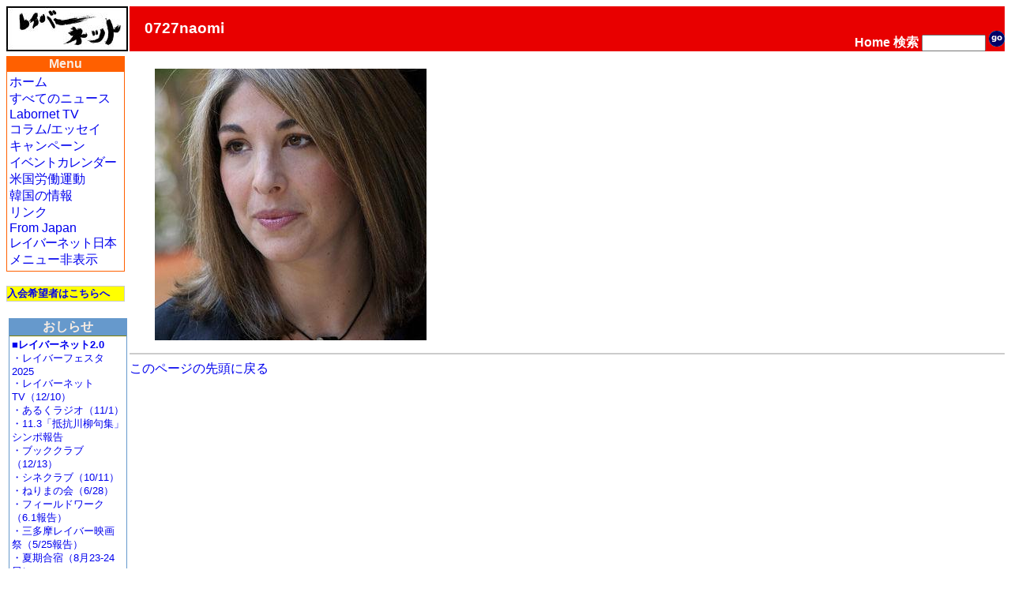

--- FILE ---
content_type: text/html; charset=EUC-JP
request_url: http://www.labornetjp.org/image/2013/0727naomi/viewd
body_size: 4200
content:
<!DOCTYPE HTML PUBLIC "-//W3C//DTD HTML 4.01 Transitional//EN" "http://www.w3.org/TR/html4/loose.dtd">
<html lang="ja-JP"><head>
 <meta HTTP-EQUIV="Content-Type" CONTENT="text/html; charset=EUC-JP">
 <meta http-equiv="Content-Script-Type" content="text/javascript">
 <meta name="google-site-verification" content="41Q9QwatxmXKj-fG0RvIYNth7xAc9bgq4o022vX2n-8" />
 <title>0727naomi</title>
      <link rel="stylesheet" href="/Styles/default_css" title="Default (Trad)" type="text/css">
    <link rel="alternative stylesheet" title="Trad" type="text/css" href="/Styles/default_css">
        <META http-equiv="Content-Style-Type" content="text/css" />
  <meta property="og:title" content="0727naomi" />
<meta property="og:type" content="article" />
<meta property="og:description" content="" />
<meta property="og:url" content="http://www.labornetjp.org/image/2013/0727naomi/viewd" />
<meta property="og:site_name" content="LaborNet Japan" />


  <!-- Default Links -->
<link rel="INDEX" href="http://www.labornetjp.org/">
<link rel="CONTENTS" href="http://www.labornetjp.org/recent_news">
<link rel="help" title="使い方" href="/Help">
<link rel="search" title="サイト内検索" href="/search_form">
<link rel="icon" type="image/png" href="/favicon.ico" title="アイコン">
<link rev="made" href="mailto:labor-staff@labornetjp.org">
<link rel="copyright" href="/aboutus/CopyRight">
<link rel="alternate" hreflang="en" title="From Japan" href="/fj">
<link rel="alternate" title="RSS(All)" type="application/rss+xml" href="http://www.labornetjp.org/Misc/allnews">
<link rel="alternate" title="RSS(Selected)" type="application/rss+xml" href="http://www.labornetjp.org/NewsItem/LaborNewsSummary">
<link rel="stylesheet" href="/lightbox.css">
<!-- End Default Links -->
  <script type="text/javascript" src="/jquery.js"></script>
  <script type="text/javascript" src="/jquery.cookie.js"></script>
 </head>

<body id="TOP">
<div id="fb-root"></div><script>(function(d, s, id) {var js, fjs = d.getElementsByTagName(s)[0];if (d.getElementById(id)) return;js = d.createElement(s); js.id = id;js.src = "//connect.facebook.net/ja_JP/sdk.js#xfbml=1&version=v2.5&appId=1166308960064819";fjs.parentNode.insertBefore(js, fjs);}(document, 'script', 'facebook-jssdk'));</script>
<div id="skip-nav"><a href="#content" name="0top">本文の先頭へ</a></div>

<table width="100%" border="0" cellpadding="0" cellspacing="0">
<tr>

<td align="LEFT" valign="TOP" width="154">
<a href="http://www.labornetjp.org">
<img src="http://misc.labornetjp.org/images/lnjlogoa.jpg" alt="LNJ Logo" border="0"></a>
</td>

<td class="Masthead">
0727naomi</td>

<td class="Masthead2">
<form action="http://www.labornetjp.org/search">
<a href="/" STYLE="text-decoration:none; color:#FFFFFF">Home</a>
<a href="/search_form" STYLE="text-decoration:none; color:#FFFFFF">検索</a>
<input name="SearchableText" size="8" value=""> 
<input style="border-width:0;" type="image" alt="Search Button" src="/Images/go.gif">
</form>
</td>

</tr><!-- End Title Bar -->


<tr><td colspan="3"><span style="font-size:10%">&nbsp;</span></td></tr><!-- Introduce some vertical whitespace -->

<tr>


<td width="154" valign="top"><!-- Lefthand Menu and Actions -->

<!-- Sidebar here -->
<div class="MenuBox" id="mmb0">
  <div class="MenuTitle" id="mmb1">Menu</div>
  <div class="MenuBody" id="mmb2">
	<a class="mmb2a" href="/">ホーム</a><br>
	<a class="mmb2a" href="/recent_news">すべてのニュース</a><br>
	<a class="mmb2a" href="/tv">Labornet TV</a><br>
	<a class="mmb2a" href="/Column">コラム/エッセイ</a><br>
	<a class="mmb2a" href="/CurCampaign">キャンペーン</a><br>	<span style="letter-spacing: -1px"><a class="mmb2a" href="/EventItem">イベントカレンダー</a></span><br>
	<a class="mmb2a" href="/topics/labornotes">米国労働運動</a><br>
	<a class="mmb2a" href="/worldnews/korea">韓国の情報</a><br>	<a class="mmb2a" href="/Link">リンク</a><br>
	<a class="mmb2a" href="http://labornetjp.blogspot.jp/">From Japan</a><br>
	<span style="letter-spacing: -1px"><a class="mmb2a" href="/aboutus">レイバーネット日本</a></span><br>
	<a class="mmb2a" href="menuOff">メニュー非表示</a><br>
  </div>
</div>

<br />

<div class=joinbox><a href="/join_form">入会希望者はこちらへ</a></div>
<br />

<div class=MenuBody><!-- What's New -->
<!-- center -->
<div class=WNewBox>
    <div class=WNewTitle>おしらせ</div>
    <div class=WNewBody>
    <div><a href="https://www.labornetjp2.org/"><b>■レイバーネット2.0</b></b></a><br><a href="https://www.labornetjp2.org/classification/festa/">・レイバーフェスタ2025</a><br><a href="https://www.labornetjp2.org/tv-top/">・レイバーネットTV（12/10）</a><br><a href="https://www.labornetjp2.org/radio-contents/broadcast/">・あるくラジオ（11/1）</a><br><a href="https://www.labornetjp2.org/senryu-club/1103hokoku/">・11.3「抵抗川柳句集」シンポ報告</a><br>
<a href="https://www.labornetjp2.org/specialized/book/">・ブッククラブ（12/13）</a><br><a href="https://www.labornetjp2.org/specialized/cine/">・シネクラブ（10/11）</a><br><a href="https://www.labornetjp2.org/specialized/nerima/">・ねりまの会（6/28）</a><br><a href="https://www.labornetjp2.org/activities/fieldwork/">・フィールドワーク（6.1報告）</a><br><a href="https://www.labornetjp2.org/classification/santama/">・三多摩レイバー映画祭（5/25報告）</a><br><a href="https://www.labornetjp2.org/activities/gashuku/">・夏期合宿（8月23-24日）</a>
<a href="https://www.youtube.com/uniontube55"><img src="/image/2023/youtube"><br>・レイバーネット動画</a><hr>
●<a href="/news/2025/1110ota">「太田昌国のコラム」第107回</a>（2025/11/10）<br />
●<a href="/Column/">〔週刊 本の発見〕第416回</a>（2025/12/25）<br />
●<a href="/news/2025/1106nezu">「根津公子の都教委傍聴記」</a>（2025/11/6）<br />
●<a href="/news/2025/warai164">川柳「笑い茸」NO.164</a>（2025/11/25）<br />
●<a href="/news/2025/0805tutida">フランス発・グローバルニュースNO.19</a>(2025/8/5）<br />
●<a href="/news/2025/1014pari">「飛幡祐規 パリの窓から」第101回</a>(2025/10/14）<br />
●<a href="/news/2025/1222art">「美術館めぐり」第18回</a>(2025/12/22）<br /><hr>
<a href="https://labornetjp.jimdofree.com/kanpa">★カンパのお願い</a></div><hr>
■<span style="font-style:bold">メディア系サイト</a><br><a href="http://www.cnic.jp">原子力資料情報室</a>・<a href="http://www.tanpoposya.com">たんぽぽ舎</a>・<a href="http://iwj.co.jp">岩上チャンネル（IWJ）</a>・<a href="http://www.ourplanet-tv.org">OurPlanet-TV</a>・<a href="
https://www.youtube.com/user/FukurouFoeTV/videos">フクロウFoEチャンネル</a>・<a href="http://tanakaryusaku.jp">田中龍作ジャーナル</a>・<a href="https://www.youtube.com/channel/UCoTAl82vUQlWaMQ59qGHCoQ/videos">UPLAN動画</a>・<a href="https://www.youtube.com/c/CRACtube/featured">NO HATE TV</a>・<a href="https://m.youtube.com/channel/UCb7YE3XHkvtM6Y-nBq7fAMw">なにぬねノンちゃんねる</a>・<a href="https://shiminmedia.com">市民メディア放送局</a>・<a href="https://www.youtube.com/channel/UCdRKYkHnflFS7GhzluyT6Hg">ニュース打破配信プロジェクト</a>・<a href="https://www.youtube.com/channel/UCIIhko3gMRId9cCteX1eu-Q/videos?disable_polymer=1">デモクラシータイムス</a>・<a href="http://interschooljournal.officeblog.jp">The Interschool Journal</a>・<a href="https://yumo.blue">湯本雅典HP</a>・<a href="https://ameblo.jp/satoru-kihara">アリの一言</a>・<a href="https://www.youtube.com/channel/UCTuQ8Xwc9On5I2esJ10VKQA">デモリサTV</a>・<a href="https://www.youtube.com/c/DropOutTvOnline">ボトムアップCH</a>・<a href="https://www.kyodotable.com">共同テーブル</a>・<a href="https://hanhinkonnetwork.org">反貧困ネットワーク</a>・<a href="https://jhu-wing.main.jp/jhu-tv/jhu-tv.html">JAL青空チャンネル</a>・<a href="https://www.youtube.com/channel/UCXCGi-tuVNaz_uMsVXVgriw">川島進ch</a>・<a href="https://isfweb.org/">独立言論フォーラム</a>・<a href="https://www.youtube.com/channel/UCNYWtRrq3KKVKNp9iXxJwAA">ポリタスTV</a>・<a href="https://cl-p.jp/">CLP</a>
    </div>
</div>
<!-- /center -->
</div><br /><div class=Small80><div style="background-color:#00ff00;width:148px;margin:0px 2px 0px 2px;padding:2px 2px 2px 2px;">
<div style="font-weight:bold"><img src="/Images/laborfist.jpg" style="display:inline-block;width:16px" /><a href="http://www.labornetjp.org/international">世界のLabornet</a></div>
<div style="font-size: x-small"><a href="http://www.labornet.org/">アメリカ</a>、
<a href="http://www.worldlabour.org/">中国</a>、
<a href="http://www.labournet.net/">イギリス</a>、
<a href="http://www.labournet.de/">ドイツ</a>、
<a href="http://www.labournetaustria.at/">オーストリア</a>、
<a href="http://www.nodong.net/">韓国</a>、
カナダ<a href="http://labor.net.au/">オーストラリア</a>、
<a href="http://www.labournet.dk/">デンマーク</a>、
<a href="http://sendika.org/">トルコ</a>、
<a href="http://www.labornetjp.org/">日本</a>
</div></div></div><br />      
<table class="ActionBox" bgcolor="#FFDDDD" width="150">

 <tr class="GuestActions">
  <td class="ActionTitle">
   <img src="http://www.labornetjp.org/p_/User_icon" align="left" alt="User">
   Guest
  </td>
 </tr>
 <tr class="GuestActions">
  <td>
       <a href="http://www.labornetjp.org/login_form">ログイン</a><br>
     </td>
 </tr>
 <tr class="GuestActions">
  <td>
              <a href="/domail">情報提供</a><br>
        </td>
 </tr>


 <tr class="GuestActions">
  <td class="ActionTitle">
             <img src="http://www.labornetjp.org/image_icon.gif" align="left" alt="Image" />
          0727naomi
      </td>
 </tr>
 <tr class="GuestActions">
  <td>

            Status: published<br>
        
          <a href="http://www.labornetjp.org/image/2013/0727naomi/image_view">View</a><br>
      </td>
 </tr>


</table>

<br />         <div><div></div></div><br />     
</td>


  <td colspan="2" valign="top"><!-- Center Main Column -->
    
    
    
<a name="content"><!-- コンテント領域 --></a>

<h2></h2>
<img style="margin-left: 2em; margin-bottom: 0;" src="0727naomi">
<p style="margin-left: 2em">
<i></i>
</p>
<hr class=v>
<div><a href="#0top">このページの先頭に戻る</a></div>
</td></tr></table>
<hr />
<div style="text-align:center">レイバーネット日本 /
<span class="Small80">このサイトに関する連絡は &lt;staff@labornetjp.org&gt; 宛にお願いします。
<a href="/aboutus/CopyRight">サイトの記事利用について</a></span></div>
<hr />
</body></html>
